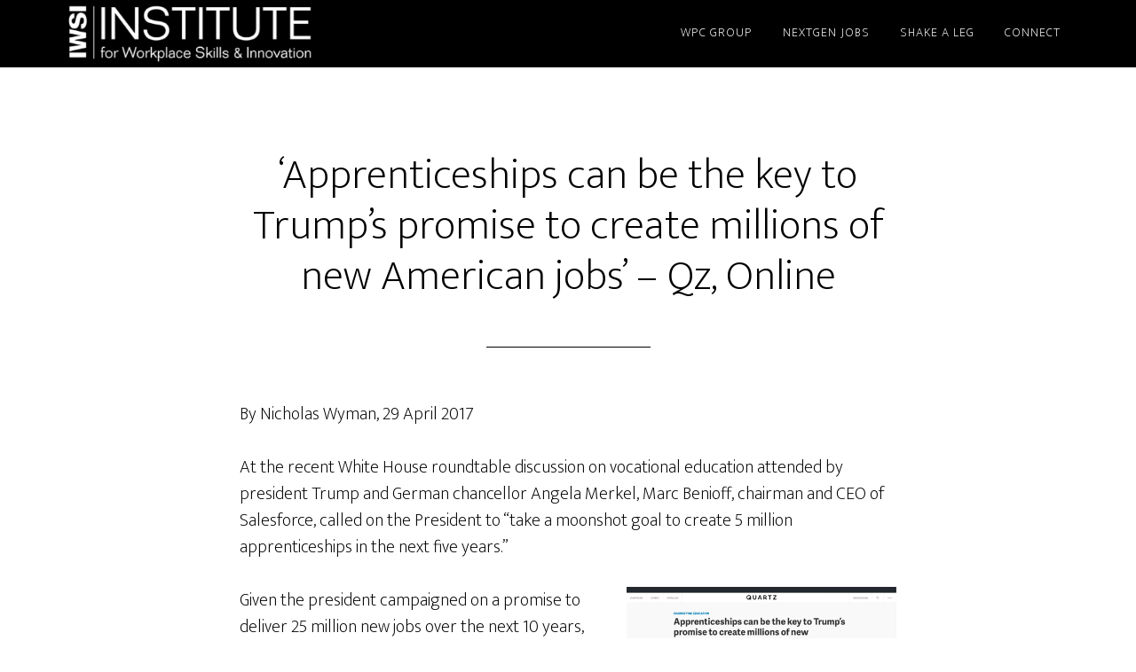

--- FILE ---
content_type: text/html; charset=UTF-8
request_url: https://www.apprenticeshipsforgrowth.com/apprenticeships-can-key-trumps-promise-create-millions-new-american-jobs-qz-online/
body_size: 12297
content:
<!DOCTYPE html>
<html lang="en-AU">
<head >
<meta charset="UTF-8" />
<meta name="viewport" content="width=device-width, initial-scale=1" />
<meta name='robots' content='index, follow, max-image-preview:large, max-snippet:-1, max-video-preview:-1' />
<meta name="dlm-version" content="5.1.6">
	<!-- This site is optimized with the Yoast SEO plugin v26.6 - https://yoast.com/wordpress/plugins/seo/ -->
	<title>&#039;Apprenticeships can be the key to Trump’s promise to create millions of new American jobs&#039; - Qz, Online - Apprenticeships for Growth</title>
	<link rel="canonical" href="https://www.apprenticeshipsforgrowth.com/apprenticeships-can-key-trumps-promise-create-millions-new-american-jobs-qz-online/" />
	<meta property="og:locale" content="en_US" />
	<meta property="og:type" content="article" />
	<meta property="og:title" content="&#039;Apprenticeships can be the key to Trump’s promise to create millions of new American jobs&#039; - Qz, Online - Apprenticeships for Growth" />
	<meta property="og:description" content="By Nicholas Wyman, 29 April 2017 At the recent White House roundtable discussion on vocational education attended by president Trump and German chancellor Angela Merkel, Marc Benioff, chairman and CEO of Salesforce, called on the President to “take a moonshot goal to create 5 million apprenticeships in the next five years.” Given the president campaigned [&hellip;]" />
	<meta property="og:url" content="https://www.apprenticeshipsforgrowth.com/apprenticeships-can-key-trumps-promise-create-millions-new-american-jobs-qz-online/" />
	<meta property="og:site_name" content="Apprenticeships for Growth" />
	<meta property="article:published_time" content="2017-03-29T21:55:52+00:00" />
	<meta property="article:modified_time" content="2017-04-18T23:08:07+00:00" />
	<meta property="og:image" content="https://www.apprenticeshipsforgrowth.com/wp-content/uploads/2017/03/Unknown.jpeg" />
	<meta property="og:image:width" content="685" />
	<meta property="og:image:height" content="391" />
	<meta property="og:image:type" content="image/jpeg" />
	<meta name="author" content="Nicholas Wyman" />
	<meta name="twitter:label1" content="Written by" />
	<meta name="twitter:data1" content="Nicholas Wyman" />
	<meta name="twitter:label2" content="Est. reading time" />
	<meta name="twitter:data2" content="4 minutes" />
	<script type="application/ld+json" class="yoast-schema-graph">{"@context":"https://schema.org","@graph":[{"@type":"WebPage","@id":"https://www.apprenticeshipsforgrowth.com/apprenticeships-can-key-trumps-promise-create-millions-new-american-jobs-qz-online/","url":"https://www.apprenticeshipsforgrowth.com/apprenticeships-can-key-trumps-promise-create-millions-new-american-jobs-qz-online/","name":"'Apprenticeships can be the key to Trump’s promise to create millions of new American jobs' - Qz, Online - Apprenticeships for Growth","isPartOf":{"@id":"https://www.apprenticeshipsforgrowth.com/#website"},"primaryImageOfPage":{"@id":"https://www.apprenticeshipsforgrowth.com/apprenticeships-can-key-trumps-promise-create-millions-new-american-jobs-qz-online/#primaryimage"},"image":{"@id":"https://www.apprenticeshipsforgrowth.com/apprenticeships-can-key-trumps-promise-create-millions-new-american-jobs-qz-online/#primaryimage"},"thumbnailUrl":"https://www.apprenticeshipsforgrowth.com/wp-content/uploads/2017/03/Unknown.jpeg","datePublished":"2017-03-29T21:55:52+00:00","dateModified":"2017-04-18T23:08:07+00:00","author":{"@id":"https://www.apprenticeshipsforgrowth.com/#/schema/person/bde49aedf9ac8b44a0b1d698b824ab8a"},"breadcrumb":{"@id":"https://www.apprenticeshipsforgrowth.com/apprenticeships-can-key-trumps-promise-create-millions-new-american-jobs-qz-online/#breadcrumb"},"inLanguage":"en-AU","potentialAction":[{"@type":"ReadAction","target":["https://www.apprenticeshipsforgrowth.com/apprenticeships-can-key-trumps-promise-create-millions-new-american-jobs-qz-online/"]}]},{"@type":"ImageObject","inLanguage":"en-AU","@id":"https://www.apprenticeshipsforgrowth.com/apprenticeships-can-key-trumps-promise-create-millions-new-american-jobs-qz-online/#primaryimage","url":"https://www.apprenticeshipsforgrowth.com/wp-content/uploads/2017/03/Unknown.jpeg","contentUrl":"https://www.apprenticeshipsforgrowth.com/wp-content/uploads/2017/03/Unknown.jpeg","width":685,"height":391},{"@type":"BreadcrumbList","@id":"https://www.apprenticeshipsforgrowth.com/apprenticeships-can-key-trumps-promise-create-millions-new-american-jobs-qz-online/#breadcrumb","itemListElement":[{"@type":"ListItem","position":1,"name":"Home","item":"https://www.apprenticeshipsforgrowth.com/"},{"@type":"ListItem","position":2,"name":"&#8216;Apprenticeships can be the key to Trump’s promise to create millions of new American jobs&#8217; &#8211; Qz, Online"}]},{"@type":"WebSite","@id":"https://www.apprenticeshipsforgrowth.com/#website","url":"https://www.apprenticeshipsforgrowth.com/","name":"Apprenticeships for Growth","description":"","potentialAction":[{"@type":"SearchAction","target":{"@type":"EntryPoint","urlTemplate":"https://www.apprenticeshipsforgrowth.com/?s={search_term_string}"},"query-input":{"@type":"PropertyValueSpecification","valueRequired":true,"valueName":"search_term_string"}}],"inLanguage":"en-AU"},{"@type":"Person","@id":"https://www.apprenticeshipsforgrowth.com/#/schema/person/bde49aedf9ac8b44a0b1d698b824ab8a","name":"Nicholas Wyman","image":{"@type":"ImageObject","inLanguage":"en-AU","@id":"https://www.apprenticeshipsforgrowth.com/#/schema/person/image/","url":"https://secure.gravatar.com/avatar/69f243b3913cd4202953ea8b025a023e0bef4d4ba7a2b3a788ffd47ae1044234?s=96&d=mm&r=g","contentUrl":"https://secure.gravatar.com/avatar/69f243b3913cd4202953ea8b025a023e0bef4d4ba7a2b3a788ffd47ae1044234?s=96&d=mm&r=g","caption":"Nicholas Wyman"},"sameAs":["http://iwsiaustralia.org"],"url":"https://www.apprenticeshipsforgrowth.com/author/nicholas-wyman/"}]}</script>
	<!-- / Yoast SEO plugin. -->


<link rel='dns-prefetch' href='//fonts.googleapis.com' />
<link rel="alternate" type="application/rss+xml" title="Apprenticeships for Growth &raquo; Feed" href="https://www.apprenticeshipsforgrowth.com/feed/" />
<link rel="alternate" type="application/rss+xml" title="Apprenticeships for Growth &raquo; Comments Feed" href="https://www.apprenticeshipsforgrowth.com/comments/feed/" />
<link rel="alternate" title="oEmbed (JSON)" type="application/json+oembed" href="https://www.apprenticeshipsforgrowth.com/wp-json/oembed/1.0/embed?url=https%3A%2F%2Fwww.apprenticeshipsforgrowth.com%2Fapprenticeships-can-key-trumps-promise-create-millions-new-american-jobs-qz-online%2F" />
<link rel="alternate" title="oEmbed (XML)" type="text/xml+oembed" href="https://www.apprenticeshipsforgrowth.com/wp-json/oembed/1.0/embed?url=https%3A%2F%2Fwww.apprenticeshipsforgrowth.com%2Fapprenticeships-can-key-trumps-promise-create-millions-new-american-jobs-qz-online%2F&#038;format=xml" />
<style id='wp-img-auto-sizes-contain-inline-css' type='text/css'>
img:is([sizes=auto i],[sizes^="auto," i]){contain-intrinsic-size:3000px 1500px}
/*# sourceURL=wp-img-auto-sizes-contain-inline-css */
</style>
<link rel='stylesheet' id='altitude-pro-css' href='https://www.apprenticeshipsforgrowth.com/wp-content/themes/altitude-pro/style.css?ver=1.1.3' type='text/css' media='all' />
<style id='altitude-pro-inline-css' type='text/css'>


		.image-section a:focus,
		.image-section a:hover,
		.image-section .featured-content .entry-title a:focus,
		.image-section .featured-content .entry-title a:hover,
		.site-footer a:focus,
		.site-footer a:hover {
			color: #00ff4c;
		}

		.image-section button,
		.image-section input[type="button"],
		.image-section input[type="reset"],
		.image-section input[type="submit"],
		.image-section .widget .button {
			background-color: #00ff4c;
			color: #000000;
		}

		.image-section button,
		.image-section input[type="button"],
		.image-section input[type="reset"],
		.image-section input[type="submit"],
		.image-section .button,
		.front-page .image-section input:focus,
		.front-page .image-section textarea:focus,
		.image-section .widget .button {
			border-color: #00ff4c;
		}

		@media only screen and (max-width:800px) {
			.menu-toggle:focus,
			.menu-toggle:hover,
			.sub-menu-toggle:focus,
			.sub-menu-toggle:hover {
				color: #00ff4c;
			}
		}
		

		a,
		.entry-title a:focus,
		.entry-title a:hover {
			color: #1e73be;
		}

		button,
		input[type="button"],
		input[type="reset"],
		input[type="submit"],
		.archive-pagination li a:focus,
		.archive-pagination li a:hover,
		.archive-pagination .active a,
		.button,
		.footer-widgets,
		.widget .button {
			background-color: #1e73be;
			color: #ffffff;
		}

		button,
		input[type="button"],
		input[type="reset"],
		input[type="submit"],
		.button,
		.front-page input:focus,
		.front-page textarea:focus,
		.widget .button {
			border-color: #1e73be;
		}

		.footer-widgets a,
		.footer-widgets .wrap a {
			background: transparent;
			border-color: #ffffff;
			color: #ffffff;
		}

		.footer-widgets .wrap a:focus,
		.footer-widgets .wrap a:hover {
			color: #cdcdcd;
		}

		

		.footer-widgets .widget button,
		.footer-widgets .widget input[type="button"],
		.footer-widgets .widget input[type="reset"],
		.footer-widgets .widget input[type="submit"],
		.footer-widgets .widget a.button {
			background-color: #ffffff;
			border-color: #ffffff;
			color: #000000;
		}

		.footer-widgets .widget a.button.clear {
			border-color: #ffffff;
			color: #ffffff;
		}

		.footer-widgets .widget button:focus,
		.footer-widgets .widget button:hover,
		.footer-widgets .widget input[type="button"]:focus,
		.footer-widgets .widget input[type="button"]:hover,
		.footer-widgets .widget input[type="reset"]:focus,
		.footer-widgets .widget input[type="reset"]:hover,
		.footer-widgets .widget input[type="submit"]:focus,
		.footer-widgets .widget input[type="submit"]:hover,
		.footer-widgets .widget a.button:focus,
		.footer-widgets .widget a.button:hover,
		.footer-widgets .widget a.button.clear:focus,
		.footer-widgets .widget a.button.clear:hover {
			background-color: #cdcdcd;
			border-color: #cdcdcd;
			color: #000000;
		}
		
/*# sourceURL=altitude-pro-inline-css */
</style>
<style id='wp-emoji-styles-inline-css' type='text/css'>

	img.wp-smiley, img.emoji {
		display: inline !important;
		border: none !important;
		box-shadow: none !important;
		height: 1em !important;
		width: 1em !important;
		margin: 0 0.07em !important;
		vertical-align: -0.1em !important;
		background: none !important;
		padding: 0 !important;
	}
/*# sourceURL=wp-emoji-styles-inline-css */
</style>
<style id='wp-block-library-inline-css' type='text/css'>
:root{--wp-block-synced-color:#7a00df;--wp-block-synced-color--rgb:122,0,223;--wp-bound-block-color:var(--wp-block-synced-color);--wp-editor-canvas-background:#ddd;--wp-admin-theme-color:#007cba;--wp-admin-theme-color--rgb:0,124,186;--wp-admin-theme-color-darker-10:#006ba1;--wp-admin-theme-color-darker-10--rgb:0,107,160.5;--wp-admin-theme-color-darker-20:#005a87;--wp-admin-theme-color-darker-20--rgb:0,90,135;--wp-admin-border-width-focus:2px}@media (min-resolution:192dpi){:root{--wp-admin-border-width-focus:1.5px}}.wp-element-button{cursor:pointer}:root .has-very-light-gray-background-color{background-color:#eee}:root .has-very-dark-gray-background-color{background-color:#313131}:root .has-very-light-gray-color{color:#eee}:root .has-very-dark-gray-color{color:#313131}:root .has-vivid-green-cyan-to-vivid-cyan-blue-gradient-background{background:linear-gradient(135deg,#00d084,#0693e3)}:root .has-purple-crush-gradient-background{background:linear-gradient(135deg,#34e2e4,#4721fb 50%,#ab1dfe)}:root .has-hazy-dawn-gradient-background{background:linear-gradient(135deg,#faaca8,#dad0ec)}:root .has-subdued-olive-gradient-background{background:linear-gradient(135deg,#fafae1,#67a671)}:root .has-atomic-cream-gradient-background{background:linear-gradient(135deg,#fdd79a,#004a59)}:root .has-nightshade-gradient-background{background:linear-gradient(135deg,#330968,#31cdcf)}:root .has-midnight-gradient-background{background:linear-gradient(135deg,#020381,#2874fc)}:root{--wp--preset--font-size--normal:16px;--wp--preset--font-size--huge:42px}.has-regular-font-size{font-size:1em}.has-larger-font-size{font-size:2.625em}.has-normal-font-size{font-size:var(--wp--preset--font-size--normal)}.has-huge-font-size{font-size:var(--wp--preset--font-size--huge)}.has-text-align-center{text-align:center}.has-text-align-left{text-align:left}.has-text-align-right{text-align:right}.has-fit-text{white-space:nowrap!important}#end-resizable-editor-section{display:none}.aligncenter{clear:both}.items-justified-left{justify-content:flex-start}.items-justified-center{justify-content:center}.items-justified-right{justify-content:flex-end}.items-justified-space-between{justify-content:space-between}.screen-reader-text{border:0;clip-path:inset(50%);height:1px;margin:-1px;overflow:hidden;padding:0;position:absolute;width:1px;word-wrap:normal!important}.screen-reader-text:focus{background-color:#ddd;clip-path:none;color:#444;display:block;font-size:1em;height:auto;left:5px;line-height:normal;padding:15px 23px 14px;text-decoration:none;top:5px;width:auto;z-index:100000}html :where(.has-border-color){border-style:solid}html :where([style*=border-top-color]){border-top-style:solid}html :where([style*=border-right-color]){border-right-style:solid}html :where([style*=border-bottom-color]){border-bottom-style:solid}html :where([style*=border-left-color]){border-left-style:solid}html :where([style*=border-width]){border-style:solid}html :where([style*=border-top-width]){border-top-style:solid}html :where([style*=border-right-width]){border-right-style:solid}html :where([style*=border-bottom-width]){border-bottom-style:solid}html :where([style*=border-left-width]){border-left-style:solid}html :where(img[class*=wp-image-]){height:auto;max-width:100%}:where(figure){margin:0 0 1em}html :where(.is-position-sticky){--wp-admin--admin-bar--position-offset:var(--wp-admin--admin-bar--height,0px)}@media screen and (max-width:600px){html :where(.is-position-sticky){--wp-admin--admin-bar--position-offset:0px}}

/*# sourceURL=wp-block-library-inline-css */
</style><style id='global-styles-inline-css' type='text/css'>
:root{--wp--preset--aspect-ratio--square: 1;--wp--preset--aspect-ratio--4-3: 4/3;--wp--preset--aspect-ratio--3-4: 3/4;--wp--preset--aspect-ratio--3-2: 3/2;--wp--preset--aspect-ratio--2-3: 2/3;--wp--preset--aspect-ratio--16-9: 16/9;--wp--preset--aspect-ratio--9-16: 9/16;--wp--preset--color--black: #000000;--wp--preset--color--cyan-bluish-gray: #abb8c3;--wp--preset--color--white: #ffffff;--wp--preset--color--pale-pink: #f78da7;--wp--preset--color--vivid-red: #cf2e2e;--wp--preset--color--luminous-vivid-orange: #ff6900;--wp--preset--color--luminous-vivid-amber: #fcb900;--wp--preset--color--light-green-cyan: #7bdcb5;--wp--preset--color--vivid-green-cyan: #00d084;--wp--preset--color--pale-cyan-blue: #8ed1fc;--wp--preset--color--vivid-cyan-blue: #0693e3;--wp--preset--color--vivid-purple: #9b51e0;--wp--preset--gradient--vivid-cyan-blue-to-vivid-purple: linear-gradient(135deg,rgb(6,147,227) 0%,rgb(155,81,224) 100%);--wp--preset--gradient--light-green-cyan-to-vivid-green-cyan: linear-gradient(135deg,rgb(122,220,180) 0%,rgb(0,208,130) 100%);--wp--preset--gradient--luminous-vivid-amber-to-luminous-vivid-orange: linear-gradient(135deg,rgb(252,185,0) 0%,rgb(255,105,0) 100%);--wp--preset--gradient--luminous-vivid-orange-to-vivid-red: linear-gradient(135deg,rgb(255,105,0) 0%,rgb(207,46,46) 100%);--wp--preset--gradient--very-light-gray-to-cyan-bluish-gray: linear-gradient(135deg,rgb(238,238,238) 0%,rgb(169,184,195) 100%);--wp--preset--gradient--cool-to-warm-spectrum: linear-gradient(135deg,rgb(74,234,220) 0%,rgb(151,120,209) 20%,rgb(207,42,186) 40%,rgb(238,44,130) 60%,rgb(251,105,98) 80%,rgb(254,248,76) 100%);--wp--preset--gradient--blush-light-purple: linear-gradient(135deg,rgb(255,206,236) 0%,rgb(152,150,240) 100%);--wp--preset--gradient--blush-bordeaux: linear-gradient(135deg,rgb(254,205,165) 0%,rgb(254,45,45) 50%,rgb(107,0,62) 100%);--wp--preset--gradient--luminous-dusk: linear-gradient(135deg,rgb(255,203,112) 0%,rgb(199,81,192) 50%,rgb(65,88,208) 100%);--wp--preset--gradient--pale-ocean: linear-gradient(135deg,rgb(255,245,203) 0%,rgb(182,227,212) 50%,rgb(51,167,181) 100%);--wp--preset--gradient--electric-grass: linear-gradient(135deg,rgb(202,248,128) 0%,rgb(113,206,126) 100%);--wp--preset--gradient--midnight: linear-gradient(135deg,rgb(2,3,129) 0%,rgb(40,116,252) 100%);--wp--preset--font-size--small: 13px;--wp--preset--font-size--medium: 20px;--wp--preset--font-size--large: 36px;--wp--preset--font-size--x-large: 42px;--wp--preset--spacing--20: 0.44rem;--wp--preset--spacing--30: 0.67rem;--wp--preset--spacing--40: 1rem;--wp--preset--spacing--50: 1.5rem;--wp--preset--spacing--60: 2.25rem;--wp--preset--spacing--70: 3.38rem;--wp--preset--spacing--80: 5.06rem;--wp--preset--shadow--natural: 6px 6px 9px rgba(0, 0, 0, 0.2);--wp--preset--shadow--deep: 12px 12px 50px rgba(0, 0, 0, 0.4);--wp--preset--shadow--sharp: 6px 6px 0px rgba(0, 0, 0, 0.2);--wp--preset--shadow--outlined: 6px 6px 0px -3px rgb(255, 255, 255), 6px 6px rgb(0, 0, 0);--wp--preset--shadow--crisp: 6px 6px 0px rgb(0, 0, 0);}:where(.is-layout-flex){gap: 0.5em;}:where(.is-layout-grid){gap: 0.5em;}body .is-layout-flex{display: flex;}.is-layout-flex{flex-wrap: wrap;align-items: center;}.is-layout-flex > :is(*, div){margin: 0;}body .is-layout-grid{display: grid;}.is-layout-grid > :is(*, div){margin: 0;}:where(.wp-block-columns.is-layout-flex){gap: 2em;}:where(.wp-block-columns.is-layout-grid){gap: 2em;}:where(.wp-block-post-template.is-layout-flex){gap: 1.25em;}:where(.wp-block-post-template.is-layout-grid){gap: 1.25em;}.has-black-color{color: var(--wp--preset--color--black) !important;}.has-cyan-bluish-gray-color{color: var(--wp--preset--color--cyan-bluish-gray) !important;}.has-white-color{color: var(--wp--preset--color--white) !important;}.has-pale-pink-color{color: var(--wp--preset--color--pale-pink) !important;}.has-vivid-red-color{color: var(--wp--preset--color--vivid-red) !important;}.has-luminous-vivid-orange-color{color: var(--wp--preset--color--luminous-vivid-orange) !important;}.has-luminous-vivid-amber-color{color: var(--wp--preset--color--luminous-vivid-amber) !important;}.has-light-green-cyan-color{color: var(--wp--preset--color--light-green-cyan) !important;}.has-vivid-green-cyan-color{color: var(--wp--preset--color--vivid-green-cyan) !important;}.has-pale-cyan-blue-color{color: var(--wp--preset--color--pale-cyan-blue) !important;}.has-vivid-cyan-blue-color{color: var(--wp--preset--color--vivid-cyan-blue) !important;}.has-vivid-purple-color{color: var(--wp--preset--color--vivid-purple) !important;}.has-black-background-color{background-color: var(--wp--preset--color--black) !important;}.has-cyan-bluish-gray-background-color{background-color: var(--wp--preset--color--cyan-bluish-gray) !important;}.has-white-background-color{background-color: var(--wp--preset--color--white) !important;}.has-pale-pink-background-color{background-color: var(--wp--preset--color--pale-pink) !important;}.has-vivid-red-background-color{background-color: var(--wp--preset--color--vivid-red) !important;}.has-luminous-vivid-orange-background-color{background-color: var(--wp--preset--color--luminous-vivid-orange) !important;}.has-luminous-vivid-amber-background-color{background-color: var(--wp--preset--color--luminous-vivid-amber) !important;}.has-light-green-cyan-background-color{background-color: var(--wp--preset--color--light-green-cyan) !important;}.has-vivid-green-cyan-background-color{background-color: var(--wp--preset--color--vivid-green-cyan) !important;}.has-pale-cyan-blue-background-color{background-color: var(--wp--preset--color--pale-cyan-blue) !important;}.has-vivid-cyan-blue-background-color{background-color: var(--wp--preset--color--vivid-cyan-blue) !important;}.has-vivid-purple-background-color{background-color: var(--wp--preset--color--vivid-purple) !important;}.has-black-border-color{border-color: var(--wp--preset--color--black) !important;}.has-cyan-bluish-gray-border-color{border-color: var(--wp--preset--color--cyan-bluish-gray) !important;}.has-white-border-color{border-color: var(--wp--preset--color--white) !important;}.has-pale-pink-border-color{border-color: var(--wp--preset--color--pale-pink) !important;}.has-vivid-red-border-color{border-color: var(--wp--preset--color--vivid-red) !important;}.has-luminous-vivid-orange-border-color{border-color: var(--wp--preset--color--luminous-vivid-orange) !important;}.has-luminous-vivid-amber-border-color{border-color: var(--wp--preset--color--luminous-vivid-amber) !important;}.has-light-green-cyan-border-color{border-color: var(--wp--preset--color--light-green-cyan) !important;}.has-vivid-green-cyan-border-color{border-color: var(--wp--preset--color--vivid-green-cyan) !important;}.has-pale-cyan-blue-border-color{border-color: var(--wp--preset--color--pale-cyan-blue) !important;}.has-vivid-cyan-blue-border-color{border-color: var(--wp--preset--color--vivid-cyan-blue) !important;}.has-vivid-purple-border-color{border-color: var(--wp--preset--color--vivid-purple) !important;}.has-vivid-cyan-blue-to-vivid-purple-gradient-background{background: var(--wp--preset--gradient--vivid-cyan-blue-to-vivid-purple) !important;}.has-light-green-cyan-to-vivid-green-cyan-gradient-background{background: var(--wp--preset--gradient--light-green-cyan-to-vivid-green-cyan) !important;}.has-luminous-vivid-amber-to-luminous-vivid-orange-gradient-background{background: var(--wp--preset--gradient--luminous-vivid-amber-to-luminous-vivid-orange) !important;}.has-luminous-vivid-orange-to-vivid-red-gradient-background{background: var(--wp--preset--gradient--luminous-vivid-orange-to-vivid-red) !important;}.has-very-light-gray-to-cyan-bluish-gray-gradient-background{background: var(--wp--preset--gradient--very-light-gray-to-cyan-bluish-gray) !important;}.has-cool-to-warm-spectrum-gradient-background{background: var(--wp--preset--gradient--cool-to-warm-spectrum) !important;}.has-blush-light-purple-gradient-background{background: var(--wp--preset--gradient--blush-light-purple) !important;}.has-blush-bordeaux-gradient-background{background: var(--wp--preset--gradient--blush-bordeaux) !important;}.has-luminous-dusk-gradient-background{background: var(--wp--preset--gradient--luminous-dusk) !important;}.has-pale-ocean-gradient-background{background: var(--wp--preset--gradient--pale-ocean) !important;}.has-electric-grass-gradient-background{background: var(--wp--preset--gradient--electric-grass) !important;}.has-midnight-gradient-background{background: var(--wp--preset--gradient--midnight) !important;}.has-small-font-size{font-size: var(--wp--preset--font-size--small) !important;}.has-medium-font-size{font-size: var(--wp--preset--font-size--medium) !important;}.has-large-font-size{font-size: var(--wp--preset--font-size--large) !important;}.has-x-large-font-size{font-size: var(--wp--preset--font-size--x-large) !important;}
/*# sourceURL=global-styles-inline-css */
</style>

<style id='classic-theme-styles-inline-css' type='text/css'>
/*! This file is auto-generated */
.wp-block-button__link{color:#fff;background-color:#32373c;border-radius:9999px;box-shadow:none;text-decoration:none;padding:calc(.667em + 2px) calc(1.333em + 2px);font-size:1.125em}.wp-block-file__button{background:#32373c;color:#fff;text-decoration:none}
/*# sourceURL=/wp-includes/css/classic-themes.min.css */
</style>
<link rel='stylesheet' id='email-before-download-css' href='https://www.apprenticeshipsforgrowth.com/wp-content/plugins/email-before-download/public/css/email-before-download-public.css?ver=6.9.8' type='text/css' media='all' />
<link rel='stylesheet' id='dashicons-css' href='https://www.apprenticeshipsforgrowth.com/wp-includes/css/dashicons.min.css?ver=bd3963808ee67144b4c5f94c8a057321' type='text/css' media='all' />
<link rel='stylesheet' id='altitude-google-fonts-css' href='//fonts.googleapis.com/css?family=Ek+Mukta%3A200%2C800&#038;ver=1.1.3' type='text/css' media='all' />
<script type="text/javascript" src="https://www.apprenticeshipsforgrowth.com/wp-includes/js/jquery/jquery.min.js?ver=3.7.1" id="jquery-core-js"></script>
<script type="text/javascript" src="https://www.apprenticeshipsforgrowth.com/wp-includes/js/jquery/jquery-migrate.min.js?ver=3.4.1" id="jquery-migrate-js"></script>
<script type="text/javascript" src="https://www.apprenticeshipsforgrowth.com/wp-content/themes/altitude-pro/js/global.js?ver=1.0.0" id="altitude-global-js"></script>
<link rel="https://api.w.org/" href="https://www.apprenticeshipsforgrowth.com/wp-json/" /><link rel="alternate" title="JSON" type="application/json" href="https://www.apprenticeshipsforgrowth.com/wp-json/wp/v2/posts/1546" /><link rel="EditURI" type="application/rsd+xml" title="RSD" href="https://www.apprenticeshipsforgrowth.com/xmlrpc.php?rsd" />

<link rel='shortlink' href='https://www.apprenticeshipsforgrowth.com/?p=1546' />
<link rel="icon" href="https://www.apprenticeshipsforgrowth.com/wp-content/themes/altitude-pro/images/favicon.ico" />
<!-- Global site tag (gtag.js) - Google Analytics -->
<script async src="https://www.googletagmanager.com/gtag/js?id=UA-179769565-1"></script>
<script>
  window.dataLayer = window.dataLayer || [];
  function gtag(){dataLayer.push(arguments);}
  gtag('js', new Date());

  gtag('config', 'UA-179769565-1');
</script>

<link rel=“canonical” href=“https://iwsiaustralia.org/” />

  <link rel="shortcut icon" href="/wp-content/themes/recreate/images/favicon.ico" type="image/x-icon" />
  <link rel="apple-touch-icon" href="/wp-content/themes/recreate/images/apple-touch-icon.png" />
  <link rel="apple-touch-icon" sizes="57x57" href="/wp-content/themes/recreate/images/apple-touch-icon-57x57.png" />
  <link rel="apple-touch-icon" sizes="72x72" href="/wp-content/themes/recreate/images/apple-touch-icon-72x72.png" />
  <link rel="apple-touch-icon" sizes="76x76" href="/wp-content/themes/recreate/images/apple-touch-icon-76x76.png" />
  <link rel="apple-touch-icon" sizes="114x114" href="/wp-content/themes/recreate/images/apple-touch-icon-114x114.png" />
  <link rel="apple-touch-icon" sizes="120x120" href="/wp-content/themes/recreate/images/apple-touch-icon-120x120.png" />
  <link rel="apple-touch-icon" sizes="144x144" href="/wp-content/themes/recreate/images/apple-touch-icon-144x144.png" />
  <link rel="apple-touch-icon" sizes="152x152" href="/wp-content/themes/recreate/images/apple-touch-icon-152x152.png" /><style type="text/css">.site-title a { background: url(https://www.apprenticeshipsforgrowth.com/wp-content/uploads/2020/07/cropped-IWSI-Logo-White.png) no-repeat !important; }</style>
</head>
<body data-rsssl=1 class="wp-singular post-template-default single single-post postid-1546 single-format-standard wp-theme-genesis wp-child-theme-altitude-pro custom-header header-image header-full-width full-width-content genesis-breadcrumbs-hidden genesis-footer-widgets-visible zp-blue"><div class="site-container"><ul class="genesis-skip-link"><li><a href="#genesis-content" class="screen-reader-shortcut"> Skip to main content</a></li><li><a href="#genesis-footer-widgets" class="screen-reader-shortcut"> Skip to footer</a></li></ul><header class="site-header"><div class="wrap"><div class="title-area"><p class="site-title"><a href="https://www.apprenticeshipsforgrowth.com/">Apprenticeships for Growth</a></p></div><nav class="nav-primary" aria-label="Main" id="genesis-nav-primary"><div class="wrap"><ul id="menu-main-menu" class="menu genesis-nav-menu menu-primary js-superfish"><li id="menu-item-4483" class="menu-item menu-item-type-custom menu-item-object-custom menu-item-4483"><a href="http://www.wpcgroup.org.au"><span >WPC Group</span></a></li>
<li id="menu-item-4489" class="menu-item menu-item-type-custom menu-item-object-custom menu-item-4489"><a href="http://www.nextgenjobs.org.au"><span >NextGen Jobs</span></a></li>
<li id="menu-item-4486" class="menu-item menu-item-type-custom menu-item-object-custom menu-item-4486"><a href="http://www.shakealeg.org.au"><span >Shake a Leg</span></a></li>
<li id="menu-item-16" class="menu-item menu-item-type-post_type menu-item-object-page menu-item-16"><a href="https://www.apprenticeshipsforgrowth.com/connect/"><span >Connect</span></a></li>
</ul></div></nav></div></header><div class="site-inner"><div class="content-sidebar-wrap"><main class="content" id="genesis-content"><article class="post-1546 post type-post status-publish format-standard has-post-thumbnail category-articles tag-apprenticeships-can-be-the-key-to-trumps-promise-to-create-millions-of-new-american-jobs-qz tag-online entry" aria-label="&#8216;Apprenticeships can be the key to Trump’s promise to create millions of new American jobs&#8217; &#8211; Qz, Online"><header class="entry-header"><h1 class="entry-title">&#8216;Apprenticeships can be the key to Trump’s promise to create millions of new American jobs&#8217; &#8211; Qz, Online</h1>
</header><div class="entry-content"><p>By Nicholas Wyman, 29 April 2017</p>
<p>At the recent White House roundtable discussion on vocational education attended by president Trump and German chancellor Angela Merkel, Marc Benioff, chairman and CEO of Salesforce, called on the President to “take a moonshot goal to create 5 million apprenticeships in the next five years.”</p>
<figure id="attachment_1611" aria-describedby="caption-attachment-1611" style="width: 304px" class="wp-caption alignright"><a href="http://iwsiaustralia.org/wp-content/uploads/2017/03/The-Key-to-Trumps-Promise.pdf"><img decoding="async" class="wp-image-1611" src="https://iwsiaustralia.org/wp-content/uploads/2017/03/thu55.png" alt="" width="304" height="258" srcset="https://www.apprenticeshipsforgrowth.com/wp-content/uploads/2017/03/thu55.png 500w, https://www.apprenticeshipsforgrowth.com/wp-content/uploads/2017/03/thu55-300x255.png 300w" sizes="(max-width: 304px) 100vw, 304px" /></a><figcaption id="caption-attachment-1611" class="wp-caption-text">Download PDF</figcaption></figure>
<p>Given the president campaigned on a promise to deliver 25 million new jobs over the next 10 years, Beinoff’s go big or go home attitude was perfectly pitched for his audience. In response Trump readily agreed, stating “let’s do that, let’s go for that 5 million.”</p>
<p>That statement pricked up the ears of vocational training advocates across the country who have been hoping his administration will seize the untapped growth potential for apprenticeship programs in this country, and issue an official announcement soon. The time is right to pursue a Benioff’s goal, which could potentially offer a myriad of new opportunities to millions of Americans to have better, fulfilling careers, whilst making a significant down payment on the President’s 25 million jobs promise.</p>
<p>While we have been getting used to regular good news on the labor front, with over 450,000 new hires across January and February, with unemployment near nine year lows at 4.7% and the economy inching towards full employment, these figures mask two chronic, nagging problems.</p>
<p>The first is persistently high youth joblessness—a consequence of too many young people completing high school (and college) without gathering meaningful work experience or marketable skills. US youth unemployment is around 10% percent nationally, and twice that in many urban areas. The second problem is of employers who are unable to find people with the skill set required to get the job done—the “skills gap” is harder to measure, but it is conservatively estimated that upwards of 5.9 million jobs are currently unfilled.</p>
<p>The power of apprenticeship programs in reducing youth unemployment and narrowing the skills gap by creating custom skilled workers has long been demonstrated in northern Europe, where this centuries-old form of learning remains strong and enjoys both business and societal support. (Germany’s leadership in this domain was the key reason for Merkel’s attendance.)</p>
<p>There, the majority of high school students graduate with substantial vocational training and work experience under their belts. Of those who do not go directly to university, a large percentage enter apprenticeship programs, which are widely available across many industries. The transition between the world of school and the world of work is much more integrated than what we typically witness here in the US. Apprenticeship programs provide these young people with the skills they require to get and keep well-paying jobs, and businesses get to access the skilled workers they require.</p>
<p><img decoding="async" class=" wp-image-1547 aligncenter" src="https://iwsiaustralia.org/wp-content/uploads/2017/03/Unknown.jpeg" alt="" width="762" height="435" srcset="https://www.apprenticeshipsforgrowth.com/wp-content/uploads/2017/03/Unknown.jpeg 685w, https://www.apprenticeshipsforgrowth.com/wp-content/uploads/2017/03/Unknown-300x171.jpeg 300w, https://www.apprenticeshipsforgrowth.com/wp-content/uploads/2017/03/Unknown-440x250.jpeg 440w" sizes="(max-width: 762px) 100vw, 762px" /></p>
<p>An apprentice is an employee who earns as they learn, both on the job and, in a community college or tech school classroom. Learning under the guidance of an experienced tradesperson, the apprentice masters a valuable and often highly paid occupation. Several years of hands-on learning equips the worker with exactly the skills and experience they will need for a productive work life and career. As an approach to making people employable and boosting the skilled labor supply, the apprenticeship model delivers the greatest bang for the buck.</p>
<p>The term apprentice however still conjures up images from earlier times, of a young person in a leather apron making barrels, hand-looming cloth, silver smithing, or shaping a red-hot piece of iron on an anvil. However, if that’s what pops into your mind, think again.</p>
<p>Twenty-first century apprenticeships are more sophisticated and progressive, and are found in modern fields beyond the blue collar such as IT and cyber security, advanced manufacturing, energy, construction, healthcare, transport and logistics and hospitality. Indeed, many of today’s most attractive knowledge economy jobs can be learned through apprenticeships.<br />
One of the great strengths of an apprenticeship is the unique relationship it creates between mentor and learner. This multigenerational ‘pay it forward’ relationship is more personal and interactive than anything we find in the academic world of professors. Apprentices do not sit passively in lecture halls. Instead, they engage in active exchanges that involve diagnosing problems, forming and testing opinions, receiving direct feedback and collaborating on solutions. These experiences develop the apprentice’s workplace sophistication, maturity, sense of accountability, and problem-solving power—virtues that benefit both apprentice and employer.</p>
<p>So how could the Trump administration begin to tackle Benioff’s ‘moonshot’ target of 5 million apprentices? One way would be to better reallocate existing dollars from ineffective academic only programs to apprenticeship and other cost-effective strategies which directly deal with identified skill mismatches and shortages at a local level. With this reallocated funding, the government should seek to provide market-targeted incentives to private training organizations, community colleges, state and local agencies to market and provide financial support for the rapid nationwide expansion of apprenticeships.</p>
<p>Apprenticeships offer a solid bridge between school and the world of work, attack the root causes of youth unemployment, and create a pathway to successful and rewarding careers.</p>
<p>It’s time. Apprenticeship has never been more relevant, or more necessary.</p>
<p>Source:</p>
<p>https://qz.com/943818/apprenticeships-can-be-the-key-to-trumps-promise-to-create-millions-of-new-american-jobs/</p>
<p>&nbsp;</p>
</div><footer class="entry-footer"><p class="entry-meta"><span class="entry-categories">Filed Under: <a href="https://www.apprenticeshipsforgrowth.com/category/articles/" rel="category tag">Articles</a></span> <span class="entry-tags">Tagged With: <a href="https://www.apprenticeshipsforgrowth.com/tag/apprenticeships-can-be-the-key-to-trumps-promise-to-create-millions-of-new-american-jobs-qz/" rel="tag">'Apprenticeships can be the key to Trump’s promise to create millions of new American jobs' - Qz</a>, <a href="https://www.apprenticeshipsforgrowth.com/tag/online/" rel="tag">Online</a></span></p></footer></article><div class="after-entry widget-area"></div></main></div></div><div class="footer-widgets" id="genesis-footer-widgets"><h2 class="genesis-sidebar-title screen-reader-text">Footer</h2><div class="wrap"><div class="widget-area footer-widgets-1 footer-widget-area"><section id="text-15" class="widget widget_text"><div class="widget-wrap"><h3 class="widgettitle widget-title">Connect with IWSI Australia</h3>
			<div class="textwidget"><p>E: <a href="mailto:info@iwsiaustralia.org">info@iwsiaustralia.org</a></p>
</div>
		</div></section>
<section id="custom_html-20" class="widget_text widget widget_custom_html"><div class="widget_text widget-wrap"><div class="textwidget custom-html-widget"></div></div></section>
<section id="text-17" class="widget widget_text"><div class="widget-wrap"><h3 class="widgettitle widget-title">Publications</h3>
			<div class="textwidget"><p><a href="https://jobubook.com/au/book/"><img loading="lazy" decoding="async" class="aligncenter size-full wp-image-4496" src="https://www.apprenticeshipsforgrowth.com/wp-content/uploads/2020/07/Job-U-Book-Logo-Australia.png" alt="" width="808" height="256" srcset="https://www.apprenticeshipsforgrowth.com/wp-content/uploads/2020/07/Job-U-Book-Logo-Australia.png 808w, https://www.apprenticeshipsforgrowth.com/wp-content/uploads/2020/07/Job-U-Book-Logo-Australia-300x95.png 300w, https://www.apprenticeshipsforgrowth.com/wp-content/uploads/2020/07/Job-U-Book-Logo-Australia-768x243.png 768w" sizes="auto, (max-width: 808px) 100vw, 808px" /></a></p>
<p><strong>&#8216;Job U: Find Your Path To A Successful Carer in a Tough Job Market&#8217;</strong><br />
<em>by Nicholas Wyman</em></p>
<p>&#8216;Job U &#8211; How to Find Wealth and Success by Developing the Skills Companies Actually Need<em><strong>&#8216;</strong></em>  (US Edition) quickly shot to #1 on the <em>Amazon Hot New Releases in Job Hunting and Career Guides</em>. It has been awarded Best Business Careers book in the International Book Awards and won USA Best Book Awards, Business: Careers category.</p>
<p><em>Get ready to relearn everything you thought you knew about what a successful career path looks like. </em></p>
<p><a class="button" href="https://jobubook.com/au/book/">Visit JOB U</a></p>
</div>
		</div></section>
</div></div></div><footer class="site-footer"><div class="wrap"><nav class="nav-footer" itemscope itemtype="https://schema.org/SiteNavigationElement"><ul id="menu-main-menu-1" class="genesis-nav-menu js-superfish"><li class="menu-item menu-item-type-custom menu-item-object-custom menu-item-4483"><a href="http://www.wpcgroup.org.au"><span >WPC Group</span></a></li>
<li class="menu-item menu-item-type-custom menu-item-object-custom menu-item-4489"><a href="http://www.nextgenjobs.org.au"><span >NextGen Jobs</span></a></li>
<li class="menu-item menu-item-type-custom menu-item-object-custom menu-item-4486"><a href="http://www.shakealeg.org.au"><span >Shake a Leg</span></a></li>
<li class="menu-item menu-item-type-post_type menu-item-object-page menu-item-16"><a href="https://www.apprenticeshipsforgrowth.com/connect/"><span >Connect</span></a></li>
</ul></nav><p>Copyright &#xA9;&nbsp;2026 IWSI Australia</div></footer></div><script type="speculationrules">
{"prefetch":[{"source":"document","where":{"and":[{"href_matches":"/*"},{"not":{"href_matches":["/wp-*.php","/wp-admin/*","/wp-content/uploads/*","/wp-content/*","/wp-content/plugins/*","/wp-content/themes/altitude-pro/*","/wp-content/themes/genesis/*","/*\\?(.+)"]}},{"not":{"selector_matches":"a[rel~=\"nofollow\"]"}},{"not":{"selector_matches":".no-prefetch, .no-prefetch a"}}]},"eagerness":"conservative"}]}
</script>
<script type="text/javascript" id="dlm-xhr-js-extra">
/* <![CDATA[ */
var dlmXHRtranslations = {"error":"An error occurred while trying to download the file. Please try again.","not_found":"Download does not exist.","no_file_path":"No file path defined.","no_file_paths":"No file paths defined.","filetype":"Download is not allowed for this file type.","file_access_denied":"Access denied to this file.","access_denied":"Access denied. You do not have permission to download this file.","security_error":"Something is wrong with the file path.","file_not_found":"File not found."};
//# sourceURL=dlm-xhr-js-extra
/* ]]> */
</script>
<script type="text/javascript" id="dlm-xhr-js-before">
/* <![CDATA[ */
const dlmXHR = {"xhr_links":{"class":["download-link","download-button"]},"prevent_duplicates":true,"ajaxUrl":"https:\/\/www.apprenticeshipsforgrowth.com\/wp-admin\/admin-ajax.php"}; dlmXHRinstance = {}; const dlmXHRGlobalLinks = "https://www.apprenticeshipsforgrowth.com/download/"; const dlmNonXHRGlobalLinks = []; dlmXHRgif = "https://www.apprenticeshipsforgrowth.com/wp-includes/images/spinner.gif"; const dlmXHRProgress = "1"
//# sourceURL=dlm-xhr-js-before
/* ]]> */
</script>
<script type="text/javascript" src="https://www.apprenticeshipsforgrowth.com/wp-content/plugins/download-monitor/assets/js/dlm-xhr.min.js?ver=5.1.6" id="dlm-xhr-js"></script>
<script type="text/javascript" id="email-before-download-js-extra">
/* <![CDATA[ */
var ebd_inline = {"ajaxurl":"https://www.apprenticeshipsforgrowth.com/wp-admin/admin-ajax.php","ajax_nonce":"4b1302b774"};
//# sourceURL=email-before-download-js-extra
/* ]]> */
</script>
<script type="text/javascript" src="https://www.apprenticeshipsforgrowth.com/wp-content/plugins/email-before-download/public/js/email-before-download-public.js?ver=6.9.8" id="email-before-download-js"></script>
<script type="text/javascript" src="https://www.apprenticeshipsforgrowth.com/wp-includes/js/hoverIntent.min.js?ver=1.10.2" id="hoverIntent-js"></script>
<script type="text/javascript" src="https://www.apprenticeshipsforgrowth.com/wp-content/themes/genesis/lib/js/menu/superfish.min.js?ver=1.7.10" id="superfish-js"></script>
<script type="text/javascript" src="https://www.apprenticeshipsforgrowth.com/wp-content/themes/genesis/lib/js/menu/superfish.args.min.js?ver=3.6.1" id="superfish-args-js"></script>
<script type="text/javascript" src="https://www.apprenticeshipsforgrowth.com/wp-content/themes/genesis/lib/js/skip-links.min.js?ver=3.6.1" id="skip-links-js"></script>
<script type="text/javascript" id="altitude-responsive-menu-js-extra">
/* <![CDATA[ */
var genesis_responsive_menu = {"mainMenu":"Menu","subMenu":"Submenu","menuClasses":{"combine":[".nav-primary",".nav-secondary"]}};
//# sourceURL=altitude-responsive-menu-js-extra
/* ]]> */
</script>
<script type="text/javascript" src="https://www.apprenticeshipsforgrowth.com/wp-content/themes/altitude-pro/js/responsive-menus.min.js?ver=1.1.3" id="altitude-responsive-menu-js"></script>
<script type="text/javascript" src="https://www.apprenticeshipsforgrowth.com/wp-content/plugins/wp-gallery-custom-links/wp-gallery-custom-links.js?ver=1.1" id="wp-gallery-custom-links-js-js"></script>
<script id="wp-emoji-settings" type="application/json">
{"baseUrl":"https://s.w.org/images/core/emoji/17.0.2/72x72/","ext":".png","svgUrl":"https://s.w.org/images/core/emoji/17.0.2/svg/","svgExt":".svg","source":{"concatemoji":"https://www.apprenticeshipsforgrowth.com/wp-includes/js/wp-emoji-release.min.js?ver=bd3963808ee67144b4c5f94c8a057321"}}
</script>
<script type="module">
/* <![CDATA[ */
/*! This file is auto-generated */
const a=JSON.parse(document.getElementById("wp-emoji-settings").textContent),o=(window._wpemojiSettings=a,"wpEmojiSettingsSupports"),s=["flag","emoji"];function i(e){try{var t={supportTests:e,timestamp:(new Date).valueOf()};sessionStorage.setItem(o,JSON.stringify(t))}catch(e){}}function c(e,t,n){e.clearRect(0,0,e.canvas.width,e.canvas.height),e.fillText(t,0,0);t=new Uint32Array(e.getImageData(0,0,e.canvas.width,e.canvas.height).data);e.clearRect(0,0,e.canvas.width,e.canvas.height),e.fillText(n,0,0);const a=new Uint32Array(e.getImageData(0,0,e.canvas.width,e.canvas.height).data);return t.every((e,t)=>e===a[t])}function p(e,t){e.clearRect(0,0,e.canvas.width,e.canvas.height),e.fillText(t,0,0);var n=e.getImageData(16,16,1,1);for(let e=0;e<n.data.length;e++)if(0!==n.data[e])return!1;return!0}function u(e,t,n,a){switch(t){case"flag":return n(e,"\ud83c\udff3\ufe0f\u200d\u26a7\ufe0f","\ud83c\udff3\ufe0f\u200b\u26a7\ufe0f")?!1:!n(e,"\ud83c\udde8\ud83c\uddf6","\ud83c\udde8\u200b\ud83c\uddf6")&&!n(e,"\ud83c\udff4\udb40\udc67\udb40\udc62\udb40\udc65\udb40\udc6e\udb40\udc67\udb40\udc7f","\ud83c\udff4\u200b\udb40\udc67\u200b\udb40\udc62\u200b\udb40\udc65\u200b\udb40\udc6e\u200b\udb40\udc67\u200b\udb40\udc7f");case"emoji":return!a(e,"\ud83e\u1fac8")}return!1}function f(e,t,n,a){let r;const o=(r="undefined"!=typeof WorkerGlobalScope&&self instanceof WorkerGlobalScope?new OffscreenCanvas(300,150):document.createElement("canvas")).getContext("2d",{willReadFrequently:!0}),s=(o.textBaseline="top",o.font="600 32px Arial",{});return e.forEach(e=>{s[e]=t(o,e,n,a)}),s}function r(e){var t=document.createElement("script");t.src=e,t.defer=!0,document.head.appendChild(t)}a.supports={everything:!0,everythingExceptFlag:!0},new Promise(t=>{let n=function(){try{var e=JSON.parse(sessionStorage.getItem(o));if("object"==typeof e&&"number"==typeof e.timestamp&&(new Date).valueOf()<e.timestamp+604800&&"object"==typeof e.supportTests)return e.supportTests}catch(e){}return null}();if(!n){if("undefined"!=typeof Worker&&"undefined"!=typeof OffscreenCanvas&&"undefined"!=typeof URL&&URL.createObjectURL&&"undefined"!=typeof Blob)try{var e="postMessage("+f.toString()+"("+[JSON.stringify(s),u.toString(),c.toString(),p.toString()].join(",")+"));",a=new Blob([e],{type:"text/javascript"});const r=new Worker(URL.createObjectURL(a),{name:"wpTestEmojiSupports"});return void(r.onmessage=e=>{i(n=e.data),r.terminate(),t(n)})}catch(e){}i(n=f(s,u,c,p))}t(n)}).then(e=>{for(const n in e)a.supports[n]=e[n],a.supports.everything=a.supports.everything&&a.supports[n],"flag"!==n&&(a.supports.everythingExceptFlag=a.supports.everythingExceptFlag&&a.supports[n]);var t;a.supports.everythingExceptFlag=a.supports.everythingExceptFlag&&!a.supports.flag,a.supports.everything||((t=a.source||{}).concatemoji?r(t.concatemoji):t.wpemoji&&t.twemoji&&(r(t.twemoji),r(t.wpemoji)))});
//# sourceURL=https://www.apprenticeshipsforgrowth.com/wp-includes/js/wp-emoji-loader.min.js
/* ]]> */
</script>
</body></html>
